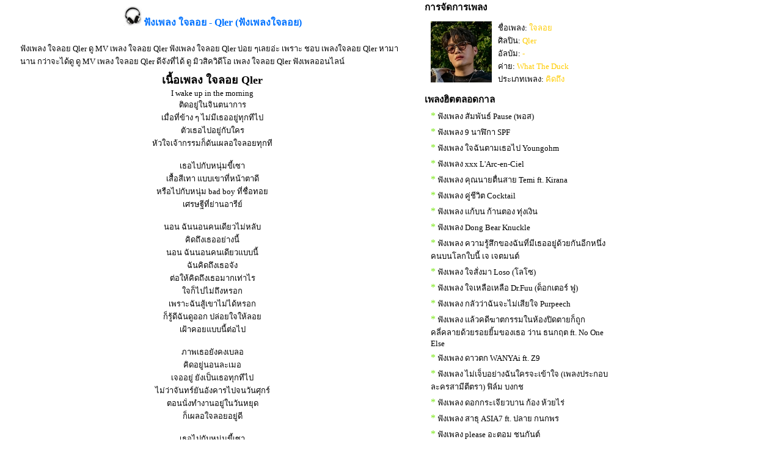

--- FILE ---
content_type: text/html;  charset=utf-8
request_url: https://musicstation.kapook.com/%E0%B9%83%E0%B8%88%E0%B8%A5%E0%B8%AD%E0%B8%A2.html?print=true
body_size: 4883
content:
<!DOCTYPE html PUBLIC "-//W3C//DTD XHTML 1.0 Transitional//EN" "http://www.w3.org/TR/xhtml1/DTD/xhtml1-transitional.dtd">
<html xmlns="http://www.w3.org/1999/xhtml">
<head>
<title>เพลง ใจลอย Qler ฟังเพลง MV เพลงใจลอย - Kapook Music Station</title>
<meta name="Description" content="เพลง ใจลอย  Qler ฟังเพลง MV เพลงใจลอย  โหลดเพลง โค้ดเพลง เนื้อเพลง" />
<meta name="KeyWords" content="ใจลอย,Qler, เพลงใจลอย, ฟังเพลงใจลอย,เพลงไทย, ฟังเพลงไทย,ฟังเพลง, เพลง, โหลดเพลง, โค้ดเพลง, โค๊ดเพลง, เนื้อเพลง, ฟังเพลงออนไลน์, เพลงฮิต, เพลงใหม่, music, MV, โค้ดเพลงhi5" />
<meta http-equiv="Content-type" content="text/html; charset=utf-8" />
<link href="images/musicstation_css.css" rel="stylesheet" type="text/css" media="all" />
<script language="JavaScript" type="text/javascript" src="/js/action.js"></script>
</head>
<body onload="printPage();">
<table width="1003" border="0" cellspacing="0" cellpadding="0">
  <tr>
    <td width="695" valign="top"><!-- Start Left -->
      
            <table width="100%" border="0" cellspacing="0" cellpadding="10">
        <tr>
          <td width="21%" align="center" class="musicname"><img src="images/icon01_02.jpg" alt="" width="30" height="32" />
            <h1>ฟังเพลง ใจลอย - Qler (ฟังเพลงใจลอย)</h1>            
          </td>
        </tr>
      </table>

      <!-- Start Head --><table width="100%" border="0" cellspacing="0" cellpadding="0">
        <tr>
          <td>
            <table width="630" border="0" align="center" cellpadding="0" cellspacing="0" class="song_hitz">
              <tr>
                <td>ฟังเพลง ใจลอย Qler ดู MV เพลง ใจลอย Qler 
                  ฟังเพลง ใจลอย Qler บ่อย ๆเลยอ่ะ เพราะ ชอบ เพลงใจลอย Qler 
                  หามานาน กว่าจะได้ดู ดู MV เพลง ใจลอย Qler ดีจังที่ได้ ดู มิวสิควิดีโอ เพลง 
                  ใจลอย Qler ฟังเพลออนไลน์</td>
              </tr>
            </table>
            
          </td>
        </tr>
      </table><!-- End Head -->

            
      <!-- Start Lyric --><table width="686" border="0" align="center" cellpadding="0" cellspacing="0">
        <tr>
          <td width="686" height="29" align="center" class="lyrics">
            <h2><font color="Black">เนื้อเพลง ใจลอย Qler</font></h2>
          </td>
        </tr>
        <tr>
          <td width="686" height="168" align="center" valign="top">
            <table width="100%" border="0" cellspacing="0" cellpadding="0">
              <tr>
                <td align="center">I wake up in the morning<br />
ติดอยู่ในจินตนาการ<br />
เมื่อที่ข้าง ๆ ไม่มีเธออยู่ทุกทีไป <br />
ตัวเธอไปอยู่กับใคร<br />
หัวใจเจ้ากรรมก็ดันเผลอใจลอยทุกที<br />
<br />
เธอไปกับหนุ่มขี้เซา<br />
เสื้อสีเทา แบบเขาที่หน้าตาดี<br />
หรือไปกับหนุ่ม bad boy ที่ชื่อทอย<br />
เศรษฐีที่ย่านอารีย์<br />
<br />
นอน ฉันนอนคนเดียวไม่หลับ<br />
คิดถึงเธออย่างนี้<br />
นอน ฉันนอนคนเดียวแบบนี้<br />
ฉันคิดถึงเธอจัง<br />
ต่อให้คิดถึงเธอมากเท่าไร<br />
ใจก็ไปไม่ถึงหรอก<br />
เพราะฉันสู้เขาไม่ได้หรอก<br />
ก็รู้ดีฉันดูออก ปล่อยใจให้ลอย<br />
เฝ้าคอยแบบนี้ต่อไป<br />
<br />
ภาพเธอยังคงเบลอ<br />
คิดอยู่นอนละเมอ <br />
เจออยู่ ยังเป็นเธอทุกทีไป<br />
ไม่ว่าจันทร์ยันอังคารไปจนวันศุกร์<br />
ตอนนั่งทำงานอยู่ในวันหยุด<br />
ก็เผลอใจลอยอยู่ดี<br />
<br />
เธอไปกับหนุ่มขี้เซา<br />
เสื้อสีเทา แบบเขาที่หน้าตาดี<br />
หรือไปกับหนุ่ม bad boy ที่ชื่อทอย<br />
เศรษฐีที่ย่านอารีย์<br />
<br />
นอน ฉันนอนคนเดียวไม่หลับ<br />
คิดถึงเธออย่างนี้<br />
นอน ฉันนอนคนเดียวแบบนี้<br />
ฉันคิดถึงเธอจัง<br />
ต่อให้คิดถึงเธอมากเท่าไร<br />
ใจก็ไปไม่ถึงหรอก<br />
เพราะฉันสู้เขาไม่ได้หรอก<br />
ก็รู้ดีฉันดูออก ปล่อยใจให้ลอย<br />
เฝ้าคอยแบบนี้ต่อไป</td>
              </tr>
            </table>
          </td>
        </tr>
      </table><!-- End Lyric -->
      
      
    </td><!-- End Left -->
    <td width="308" valign="top"><!-- Start Right -->
      
      <!-- Start Action --><table width="306" border="0" cellpadding="0" cellspacing="0">
        <tr>
          <td><h3>การจัดการเพลง</h3></td>
        </tr>
        <tr>
          <td width="306" height="127" class="manage_song"><font color="Black"> <a href="#"><img src="files_music2008/picture/5/th/26892.jpg" alt="" width="100" height="100" hspace="10" align="left" /></a> ชื่อเพลง: <a href="ใจลอย.html">ใจลอย</a><br />
            ศิลปิน: <a href="artist.html?v=Qler">Qler</a><br />
            อัลบัม: <a href="album.html?v=-">-</a><br />
            ค่าย: <a href="recording.html?v=What The Duck">What The Duck</a><br />
            ประเภทเพลง: <a href="category.html?v=คิดถึง">คิดถึง</a></font></td>
        </tr>
      </table><!-- End Action -->
      <!-- Start Hits --><table width="306" border="0" cellpadding="0" cellspacing="0">
        <tr>
          <td><h3>เพลงฮิตตลอดกาล</h3></td>
        </tr>
        <tr>
          <td width="306">
            <div class="music_list">
              <ul>
          <li><font style="font-size:16px; color:#79E714; font-family:Symbol;">*</font> <a href="สัมพันธ์_Pause (พอส).html"><font color="Black"> ฟังเพลง สัมพันธ์ Pause (พอส)</font></a></li>
          <li><font style="font-size:16px; color:#79E714; font-family:Symbol;">*</font> <a href="9 นาฬิกา_SPF.html"><font color="Black"> ฟังเพลง 9 นาฬิกา SPF</font></a></li>
          <li><font style="font-size:16px; color:#79E714; font-family:Symbol;">*</font> <a href="ใจฉันตามเธอไป_Youngohm.html"><font color="Black"> ฟังเพลง ใจฉันตามเธอไป Youngohm</font></a></li>
          <li><font style="font-size:16px; color:#79E714; font-family:Symbol;">*</font> <a href="xxx_L'Arc-en-Ciel.html"><font color="Black"> ฟังเพลง xxx L'Arc-en-Ciel</font></a></li>
          <li><font style="font-size:16px; color:#79E714; font-family:Symbol;">*</font> <a href="คุณนายตื่นสาย_Temi ft. Kirana.html"><font color="Black"> ฟังเพลง คุณนายตื่นสาย Temi ft. Kirana</font></a></li>
          <li><font style="font-size:16px; color:#79E714; font-family:Symbol;">*</font> <a href="คู่ชีวิต_Cocktail.html"><font color="Black"> ฟังเพลง คู่ชีวิต Cocktail</font></a></li>
          <li><font style="font-size:16px; color:#79E714; font-family:Symbol;">*</font> <a href="แก้บน_ก้านตอง ทุ่งเงิน.html"><font color="Black"> ฟังเพลง แก้บน ก้านตอง ทุ่งเงิน</font></a></li>
          <li><font style="font-size:16px; color:#79E714; font-family:Symbol;">*</font> <a href="Dong_Bear Knuckle.html"><font color="Black"> ฟังเพลง Dong Bear Knuckle</font></a></li>
          <li><font style="font-size:16px; color:#79E714; font-family:Symbol;">*</font> <a href="ความรู้สึกของฉันที่มีเธออยู่ด้วยกันอีกหนึ่งคนบนโลกใบนี้_เจ เจตมนต์.html"><font color="Black"> ฟังเพลง ความรู้สึกของฉันที่มีเธออยู่ด้วยกันอีกหนึ่งคนบนโลกใบนี้ เจ เจตมนต์</font></a></li>
          <li><font style="font-size:16px; color:#79E714; font-family:Symbol;">*</font> <a href="ใจสั่งมา_Loso (โลโซ).html"><font color="Black"> ฟังเพลง ใจสั่งมา Loso (โลโซ)</font></a></li>
          <li><font style="font-size:16px; color:#79E714; font-family:Symbol;">*</font> <a href="ใจเหลือเหลือ_Dr.Fuu (ด็อกเตอร์ ฟู).html"><font color="Black"> ฟังเพลง ใจเหลือเหลือ Dr.Fuu (ด็อกเตอร์ ฟู)</font></a></li>
          <li><font style="font-size:16px; color:#79E714; font-family:Symbol;">*</font> <a href="กลัวว่าฉันจะไม่เสียใจ_Purpeech.html"><font color="Black"> ฟังเพลง กลัวว่าฉันจะไม่เสียใจ Purpeech</font></a></li>
          <li><font style="font-size:16px; color:#79E714; font-family:Symbol;">*</font> <a href="แล้วคดีฆาตกรรมในห้องปิดตายก็ถูกคลี่คลายด้วยรอยยิ้มของเธอ_ว่าน ธนกฤต ft. No One Else.html"><font color="Black"> ฟังเพลง แล้วคดีฆาตกรรมในห้องปิดตายก็ถูกคลี่คลายด้วยรอยยิ้มของเธอ ว่าน ธนกฤต ft. No One Else</font></a></li>
          <li><font style="font-size:16px; color:#79E714; font-family:Symbol;">*</font> <a href="ดาวตก_WANYAi ft. Z9.html"><font color="Black"> ฟังเพลง ดาวตก WANYAi ft. Z9</font></a></li>
          <li><font style="font-size:16px; color:#79E714; font-family:Symbol;">*</font> <a href="ไม่เจ็บอย่างฉันใครจะเข้าใจ (เพลงประกอบละครสามีตีตรา)_ฟิล์ม บงกช.html"><font color="Black"> ฟังเพลง ไม่เจ็บอย่างฉันใครจะเข้าใจ (เพลงประกอบละครสามีตีตรา) ฟิล์ม บงกช</font></a></li>
          <li><font style="font-size:16px; color:#79E714; font-family:Symbol;">*</font> <a href="ดอกกระเจียวบาน_ก้อง ห้วยไร่.html"><font color="Black"> ฟังเพลง ดอกกระเจียวบาน ก้อง ห้วยไร่</font></a></li>
          <li><font style="font-size:16px; color:#79E714; font-family:Symbol;">*</font> <a href="สาธุ_ASIA7 ft. ปลาย กนกพร.html"><font color="Black"> ฟังเพลง สาธุ ASIA7 ft. ปลาย กนกพร</font></a></li>
          <li><font style="font-size:16px; color:#79E714; font-family:Symbol;">*</font> <a href="please_อะตอม ชนกันต์.html"><font color="Black"> ฟังเพลง please อะตอม ชนกันต์</font></a></li>
          <li><font style="font-size:16px; color:#79E714; font-family:Symbol;">*</font> <a href="ขี้หึง_Silly Fools (ซิลลี่ฟูลส์).html"><font color="Black"> ฟังเพลง ขี้หึง Silly Fools (ซิลลี่ฟูลส์)</font></a></li>
          <li><font style="font-size:16px; color:#79E714; font-family:Symbol;">*</font> <a href="ผู้บ่าวเสื้อปุ๋ย_ดิด คิตตี้.html"><font color="Black"> ฟังเพลง ผู้บ่าวเสื้อปุ๋ย ดิด คิตตี้</font></a></li>
          <li><font style="font-size:16px; color:#79E714; font-family:Symbol;">*</font> <a href="โกดำ_สยาโม.html"><font color="Black"> ฟังเพลง โกดำ สยาโม</font></a></li>
          <li><font style="font-size:16px; color:#79E714; font-family:Symbol;">*</font> <a href="เขียนถึงเธอจากบนฝั่ง เธออ่านมันในทะเล_วัชราวลี.html"><font color="Black"> ฟังเพลง เขียนถึงเธอจากบนฝั่ง เธออ่านมันในทะเล วัชราวลี</font></a></li>
          <li><font style="font-size:16px; color:#79E714; font-family:Symbol;">*</font> <a href="กุหลาบ_F.Hero ft. ก้านตอง ทุ่งเงิน, Saran.html"><font color="Black"> ฟังเพลง กุหลาบ F.Hero ft. ก้านตอง ทุ่งเงิน, Saran</font></a></li>
          <li><font style="font-size:16px; color:#79E714; font-family:Symbol;">*</font> <a href="ฤดูร้อน_Paradox.html"><font color="Black"> ฟังเพลง ฤดูร้อน Paradox</font></a></li>
          <li><font style="font-size:16px; color:#79E714; font-family:Symbol;">*</font> <a href="ของขวัญปีใหม่_Jeff Satur.html"><font color="Black"> ฟังเพลง ของขวัญปีใหม่ Jeff Satur</font></a></li>
          <li><font style="font-size:16px; color:#79E714; font-family:Symbol;">*</font> <a href="ปลายฟ้า_เบิ้ล ปทุมราช x แมน ภิสิทธิ์พงษ์.html"><font color="Black"> ฟังเพลง ปลายฟ้า เบิ้ล ปทุมราช x แมน ภิสิทธิ์พงษ์</font></a></li>
          <li><font style="font-size:16px; color:#79E714; font-family:Symbol;">*</font> <a href="ว่าว_มีนตรา อินทิรา.html"><font color="Black"> ฟังเพลง ว่าว มีนตรา อินทิรา</font></a></li>
          <li><font style="font-size:16px; color:#79E714; font-family:Symbol;">*</font> <a href="ที่คั่นหนังสือ_Bowkylion ft. Nont Tanont.html"><font color="Black"> ฟังเพลง ที่คั่นหนังสือ Bowkylion ft. Nont Tanont</font></a></li>
          <li><font style="font-size:16px; color:#79E714; font-family:Symbol;">*</font> <a href="คิดมาก_Palmy.html"><font color="Black"> ฟังเพลง คิดมาก Palmy</font></a></li>
          <li><font style="font-size:16px; color:#79E714; font-family:Symbol;">*</font> <a href="หลุด_ไม้หมอน วชิรวิทย์.html"><font color="Black"> ฟังเพลง หลุด ไม้หมอน วชิรวิทย์</font></a></li>
          <li><font style="font-size:16px; color:#79E714; font-family:Symbol;">*</font> <a href="เปลี่ยนความตั้งใจของน้องได้บ่_ศิริพร อำไพพงษ์.html"><font color="Black"> ฟังเพลง เปลี่ยนความตั้งใจของน้องได้บ่ ศิริพร อำไพพงษ์</font></a></li>
          <li><font style="font-size:16px; color:#79E714; font-family:Symbol;">*</font> <a href="ละลาย_illslick.html"><font color="Black"> ฟังเพลง ละลาย illslick</font></a></li>
          <li><font style="font-size:16px; color:#79E714; font-family:Symbol;">*</font> <a href="ไม่บอกเธอ_Bedroom Audio.html"><font color="Black"> ฟังเพลง ไม่บอกเธอ Bedroom Audio</font></a></li>
          <li><font style="font-size:16px; color:#79E714; font-family:Symbol;">*</font> <a href="เพลงรัก_Three Man Down.html"><font color="Black"> ฟังเพลง เพลงรัก Three Man Down</font></a></li>
          <li><font style="font-size:16px; color:#79E714; font-family:Symbol;">*</font> <a href="งานเต้นรำในคืนพระจันทร์เต็มดวง_Cocktail.html"><font color="Black"> ฟังเพลง งานเต้นรำในคืนพระจันทร์เต็มดวง Cocktail</font></a></li>
          <li><font style="font-size:16px; color:#79E714; font-family:Symbol;">*</font> <a href="แว้นฟ้อหล่อเฟี้ยว_แจ๊ส สปุ๊กนิค ปาปิยอง กุ๊กกุ๊ก feat. Dj. ต้นหอม, โก๊ะตี๋, วง 3.50.html"><font color="Black"> ฟังเพลง แว้นฟ้อหล่อเฟี้ยว แจ๊ส สปุ๊กนิค ปาปิยอง กุ๊กกุ๊ก feat. Dj. ต้นหอม, โก๊ะตี๋, วง 3.50</font></a></li>
          <li><font style="font-size:16px; color:#79E714; font-family:Symbol;">*</font> <a href="เพ้อเจ้อ_Alarm9.html"><font color="Black"> ฟังเพลง เพ้อเจ้อ Alarm9</font></a></li>
          <li><font style="font-size:16px; color:#79E714; font-family:Symbol;">*</font> <a href="จากฉันถึงเธอ_Cocktail ft. พงษ์สิทธิ์ คำภีร์.html"><font color="Black"> ฟังเพลง จากฉันถึงเธอ Cocktail ft. พงษ์สิทธิ์ คำภีร์</font></a></li>
          <li><font style="font-size:16px; color:#79E714; font-family:Symbol;">*</font> <a href="หน้าที่เด็ก(เด็กเอ๋ยเด็กดี)_สุนทราภรณ์.html"><font color="Black"> ฟังเพลง หน้าที่เด็ก(เด็กเอ๋ยเด็กดี) สุนทราภรณ์</font></a></li>
          <li><font style="font-size:16px; color:#79E714; font-family:Symbol;">*</font> <a href="ซมซาน_Loso (โลโซ).html"><font color="Black"> ฟังเพลง ซมซาน Loso (โลโซ)</font></a></li>
          <li><font style="font-size:16px; color:#79E714; font-family:Symbol;">*</font> <a href="ผู้หญิงไม่รู้จักอายผู้ชายไม่รู้จักพอ_กานดา อาร์สยาม.html"><font color="Black"> ฟังเพลง ผู้หญิงไม่รู้จักอายผู้ชายไม่รู้จักพอ กานดา อาร์สยาม</font></a></li>
          <li><font style="font-size:16px; color:#79E714; font-family:Symbol;">*</font> <a href="มหาลัยวัวชน_วงพัทลุง.html"><font color="Black"> ฟังเพลง มหาลัยวัวชน วงพัทลุง</font></a></li>
          <li><font style="font-size:16px; color:#79E714; font-family:Symbol;">*</font> <a href="จุดเทียนเวียนวน_ศร สินชัย,ดอกอ้อ ทุ่งทอง,ก้านตอง ทุ่งเงิน,ลำยอง หนองหินห่าว,สมบูรณ์ ปากไฟ.html"><font color="Black"> ฟังเพลง จุดเทียนเวียนวน ศร สินชัย,ดอกอ้อ ทุ่งทอง,ก้านตอง ทุ่งเงิน,ลำยอง หนองหินห่าว,สมบูรณ์ ปากไฟ</font></a></li>
          <li><font style="font-size:16px; color:#79E714; font-family:Symbol;">*</font> <a href="แพ้ทาง_Labanoon.html"><font color="Black"> ฟังเพลง แพ้ทาง Labanoon</font></a></li>
          <li><font style="font-size:16px; color:#79E714; font-family:Symbol;">*</font> <a href="ขาหมู_Tattoo Colour (แทตทู คัลเลอร์).html"><font color="Black"> ฟังเพลง ขาหมู Tattoo Colour (แทตทู คัลเลอร์)</font></a></li>
          <li><font style="font-size:16px; color:#79E714; font-family:Symbol;">*</font> <a href="ตราบธุลีดิน_ปู่จ๋าน ลองไมค์ feat. ลำไย ไหทองคำ.html"><font color="Black"> ฟังเพลง ตราบธุลีดิน ปู่จ๋าน ลองไมค์ feat. ลำไย ไหทองคำ</font></a></li>
          <li><font style="font-size:16px; color:#79E714; font-family:Symbol;">*</font> <a href="ลีฟ แอนด์ เลิร์น (Live and Learn)_กมลา สุโกศล.html"><font color="Black"> ฟังเพลง ลีฟ แอนด์ เลิร์น (Live and Learn) กมลา สุโกศล</font></a></li>
          <li><font style="font-size:16px; color:#79E714; font-family:Symbol;">*</font> <a href="แอบเก็บความในใจไว้ภายในแว่นเรย์แบนสีดำ_TaitosmitH.html"><font color="Black"> ฟังเพลง แอบเก็บความในใจไว้ภายในแว่นเรย์แบนสีดำ TaitosmitH</font></a></li>
          <li><font style="font-size:16px; color:#79E714; font-family:Symbol;">*</font> <a href="ใจร้าย_Illslick Feat. SouthSide.html"><font color="Black"> ฟังเพลง ใจร้าย Illslick Feat. SouthSide</font></a></li>
          <li><font style="font-size:16px; color:#79E714; font-family:Symbol;">*</font> <a href="คู่คอง_ก้อง ห้วยไร่.html"><font color="Black"> ฟังเพลง คู่คอง ก้อง ห้วยไร่</font></a></li>
              </ul>
            </div>
          </td>
        </tr>
        <tr>
          <td>&nbsp;</td>
        </tr>
      </table><!-- End Hits -->
    </td><!-- End Right -->
  </tr>
</table>

--- FILE ---
content_type: text/css
request_url: https://musicstation.kapook.com/images/musicstation_css.css
body_size: 7503
content:
/* CSS Document */
body, p, form, h1, h2, h3, h4, div, span, ul, li {
	margin:0;
	padding:0;
}
ul, li {
	list-style:none;
}
body {
	font-family:"Microsoft Sans Serif";
	font-size:13px;
	font-weight:normal;
}
a {
	text-decoration:none;
}
a:hover {
	text-decoration:underline;
}
a img {
	border:0;
}


.newhead {
	width:1003px;
	height:76px;
	background:url(http://image.kapook.com/head_kapook/bgnewheadtab.gif) top left repeat-x;
}
.logonew {
	width:221px;
	height:79px;
	float:left;
}
.tab3main {
	width:374px;
	height:79px;
	float:left;
}
.option { 
	height:25px;
	font-family:Tahoma;
	font-size:11px;
}
.option li {
	list-style:none;
	display:block;
	float:left;
	color:#449C12;
	margin-left:6px;
}
.option li a:link, .option li a:visited {
	color:#449C12;
}
.option li a:hover {
	color:#830000;
}
.tabsub {
	position:absolute;
	bottom:0;
}
.tabsub img {
	margin-left:3px;
}
.loginsignup {
	width:185px;
	height:79px;
	float:left;
	text-align:center;
}
.loginright_head {
	float:left;
	background:url(http://image.kapook.com/head_kapook/bgloginhead.gif) top left repeat-x;
	height:76px;
	width:223px;
}
.connectright {
	height:79px;
	background:url(http://image.kapook.com/head_kapook/connectright.jpg) top left no-repeat;
	width:223px;
}

/*****************************************************************************************/
.submenunew , .hilightcolor , .playcolor , .planetcolor  {
	font-size:11px;
	width:1003px;
	height:56px;
	background:#A0F840;
}

.submenunew li , .hilightcolor li , .playcolor li , .planetcolor li {
	float:left;
	display:block;
	font-size:12px;
	height:41px;
	margin:2px 0 0 0px;;
	width:75px;
	text-align:center;
}
.submenunew a:link, .submenunew a:visited {
	color:#2D5600;
}
.submenunew a:hover {
	color:#810000;
}
.submenubg {
	background:#A0F840;
	width:100%;
	height:56px;
}
/*****************************************************************************************/
.hilightcolor {
	background:url(bgredhilight.jpg) #ED1B24  top left no-repeat;
}
.hilightcolor a:link, .hilightcolor a:visited , .planetcolor a:link, .planetcolor a:visited {
	color:#ffffff;
}
.hilightcolor a:hover  , .planetcolor a:hover {
	color: #FFFF00;
}
.hilightbg {
	background:#ED1B24;
}
/*****************************************************************************************/
.playcolor {
	background:url(bgyellowhilight.jpg) #FDD900  top left no-repeat;
}
.playcolor a:link, .playcolor a:visited {
	color:#C9291B;
}
.playcolor a:hover {
	color: #700900;
}
.playbg {
	background:#FDD900;
}

/*****************************************************************************************/
.planetcolor {
	background:url(bgbluehilight.jpg) #0145E8  top left no-repeat;
}
.planettbg {
	background:#0145E8;
}
/*****************************************************************************************/
.font1 {
	font-family:Tahoma;
	font-size:16px;
	font-weight:bold;
}
.font2 {
	font-family:"MS Sans Serif";
	font-size:14px;
}
.font3 {
	font-family:"MS Sans Serif";
	font-size:12px;
}

/******************************************    Head Planet   *****************************************************/
.k_menu_new {
	width:600px;
	margin:5px auto 0;
}
.k_menu {
	float:left;
	height:18px;
	font-size:11px;
	font-family: Tahoma;
	display:inline;
	overflow:hidden;
}
.k_menu a:link,  .k_menu a:visited {
	color:#2E5200;
	text-decoration:none;
	padding:3px 3px;
}
.k_menu a:hover {
	color:#FFFFFF;
	background:#6FA42E;
}
.k_sep {
	border-right:1px solid #8EBE41;
	padding-right:10px;
	margin-right:10px;
}
.more_k_menu {
	padding-top:2px;
}
.green_subm {
	width:600px;
	margin-top:6px;
}
.green_menu_s {
	float:left;
}
.subs_link {
	width:570px;
	margin:0 0 0 2px;
	list-style:none;
	padding:0;
}
.subs_link  li {
	float:left;
	margin:4px 2px 1px 2px;
	font-family:"MS Sans Serif";
	font-size:11px;
	color:#FFFFFF;
	display:block;
}
.subs_link  li a:link , .subs_link  li a:visited {
	padding:1px 3px 2px 4px;
	color:#FFFFFF;
	text-decoration:none;
}
.subs_link  li a:hover {
	color:#FFFF00;	
}
.subs_link  li a.here:link , .subs_link  li a.here:visited {
	background:#386307;
}
.edit_newhea {
	font-size:11px;
	padding:2px 0;
	text-align:right;
	padding-right:5px;
	font-family:'MS Sans Serif';
	color:#FFFFFF;
}
.edit_newhea a:link, .edit_newhea a:visited {
 	color:#396303;
	text-decoration:none;
}
.edit_newhea a:hover {
	text-decoration: underline;
}



.tag_head {
	text-align:center;
}
.tag_head h1 {
	font-size:16px;
	white-space:normal;
}
.tag_head h2 {
	font-size:14px;
	color:#FF7800;
}
.tag_head h3 {
	font-size:13px;
	font-weight:normal;
}
.tag_head h3 strong {
	color:#0083D6;
}
.song_hitz {
	padding-top:10px;
}
.song_hitz h2 {
	font-size:16px;
	color:#FF6600;
}
.song_hitz h2 a {
	color:#FF6600;
}
.song_hitz span {
	font-size:11px;
	color:#999999;
	display:block;
	padding:5px 0;
}
.song_hitz a {
	color:#669900;
}
.song_hitz a img {
	border:1px solid #666666;
}
.entry_song {
	background:url(bg_bottom_tab.jpg) #ffffff bottom center no-repeat;
}
.music_type li {
	padding:0 5px;
}
.music_type li a {
	display:block;
	color:#FFFFFF;
	padding:3px;
}
.music_type li a:hover {
	background:#666666;
	color:#FFFF00;
	text-decoration:none;
}
.music_list li {
	padding:5px 5px 0 10px;
}
.music_list li a {
	color:#FFFFFF;
	/*padding:5px;*/
}
.music_list li a:hover {
	color:#FCAC00;
}
.musicname h1 {
	display:inline;
	font-size:16px;
	color:#0072FF;
}
.lyrics h2 {
	padding-top:5px;
	color:#FFFFFF;
	font-size:18px;
}
.manage_song {
	color:#FFFFFF;
}
.manage_song a {
	color:#FFCC00;
}





.linkseo { width:780px;	padding:10px;font-size:11px;	color:#666666;text-align:center;}
.linkseo a:link ,.linkseo a:visited { color:#003399;}
.linkseo a:hover {	color:#990000;}
.linkseo a:link strong , .linkseo a:visited strong, .linkseo a:link b , .linkseo a:visited b {	color:#FF0000;}
.footseo a:link , .footseo a:visited  {	color:#666666;}


.footter_kapook {
	width:800px;
	clear:both; 
	float:left;
}
.footter01 {
	float:left;
	width:615px;
	background:url(http://my.kapook.com/imageskapook/footerkapook_01.gif) top left repeat-x;
	color:#000000;
	font-size:12px;
	padding:14px 0 15px 5px;
}
.footter01 a:link , .footter01 a:visited  {
	color:#436500;
}
.footter02 {
	float:left;
	width:7px;
}
.footter03 {
	float:left;
	width:173px;
}

.pagination{
padding: 2px;
}
.pagination ul{
margin: 0;
padding: 0;
text-align: center; /*Set to "right" to right align pagination interface*/
font-size : 14px;
font-family :  "MS Sans Serif", "Microsoft Sans Serif", "Tahoma", CordiaUPC;
color : #000000;
font-style : normal;
font-weight : normal;
}
.pagination li{
list-style-type: none;
display: inline;
padding-bottom: 1px;
padding: 0 5px;
}

.pagination a, .pagination a:visited{
padding: 0 5px;
border: 1px solid #DDD;
text-decoration: none; 
color: #555;
}
.pagination a:hover, .pagination a:active{
border: 1px solid #EEE;
color: #000;
background-color: #CCC;
}

.pagination li.currentpage a{
border: 1px solid #DDD;
background-color: #DDD;
color: #FFF;
font-weight:bold;
}

.pagination li.disablepage{
padding: 0 2px;
border: 1px solid #EEE;
color: #000;
}

.pagination li.nextpage{
padding: 0 2px;
font-weight: normal;
}

* html .pagination li.currentpage, * html .pagination li.disablepage{ /*IE 6 and below. Adjust non linked LIs slightly to account for bugs*/
margin-right: 5px;
padding-right: 0;
}

.request{
color:red;
font-size:18px;
}
.sample{
color:gray;
font-size:12px;
}
.char a { text-align:center;display:block; float:left; padding:2px; width:15px; height:15px; margin-left:5px; background:#eaeaea; border:1px solid #cccccc; color:#666666; margin-top:5px;}
.char a:hover { background:#666666; color:#FFFFFF;}